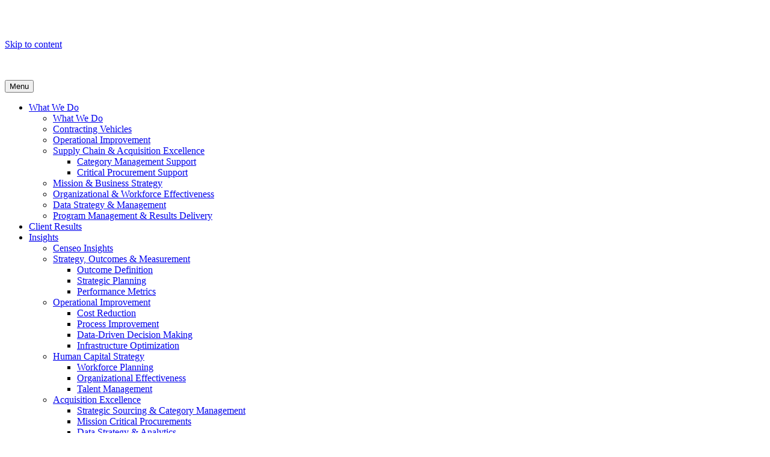

--- FILE ---
content_type: text/html; charset=UTF-8
request_url: https://www.censeoconsulting.com/case-study-tag/strategy/
body_size: 28019
content:
<!DOCTYPE html>
<html lang="en-US">
<head>
        <meta charset="UTF-8"/>
    <meta name='viewport' content='width=device-width, initial-scale=1.0' />
    <meta http-equiv='X-UA-Compatible' content='IE=edge' />
    <link rel="profile" href="https://gmpg.org/xfn/11"/>
    <meta name="google-site-verification" content="ITMjyKZdqRsoBRUyCxHeCEAYHucXzbnC7f57EvfJr_4"/>
    <meta name='robots' content='index, follow, max-image-preview:large, max-snippet:-1, max-video-preview:-1' />
	<style>img:is([sizes="auto" i],[sizes^="auto," i]){contain-intrinsic-size:3000px 1500px}</style>
	
	<!-- This site is optimized with the Yoast SEO plugin v26.6 - https://yoast.com/wordpress/plugins/seo/ -->
	<title>Strategy Archives - Censeo Consulting - Censeo Case Studies</title>
	<meta name="description" content="Driving Data in Research: A Roadmap to Enhanced System Usage and Capabilities" />
	<meta property="og:locale" content="en_US" />
	<meta property="og:type" content="article" />
	<meta property="og:title" content="Strategy Archives - Censeo Consulting - Censeo Case Studies" />
	<meta property="og:description" content="Driving Data in Research: A Roadmap to Enhanced System Usage and Capabilities" />
	<meta property="og:url" content="https://www.censeoconsulting.com/case-study-tag/strategy/" />
	<meta property="og:site_name" content="Censeo Consulting" />
	<meta property="og:image" content="https://www.censeoconsulting.com/wp-content/uploads/2018/10/censeo_og.jpg" />
	<meta property="og:image:width" content="1200" />
	<meta property="og:image:height" content="630" />
	<meta property="og:image:type" content="image/jpeg" />
	<meta name="twitter:card" content="summary_large_image" />
	<script type="application/ld+json" class="yoast-schema-graph">{"@context":"https://schema.org","@graph":[{"@type":"CollectionPage","@id":"https://www.censeoconsulting.com/case-study-tag/strategy/","url":"https://www.censeoconsulting.com/case-study-tag/strategy/","name":"Strategy Archives - Censeo Consulting - Censeo Case Studies","isPartOf":{"@id":"https://www.censeoconsulting.com/#website"},"primaryImageOfPage":{"@id":"https://www.censeoconsulting.com/case-study-tag/strategy/#primaryimage"},"image":{"@id":"https://www.censeoconsulting.com/case-study-tag/strategy/#primaryimage"},"thumbnailUrl":"https://www.censeoconsulting.com/wp-content/uploads/2020/06/banner.jpg","description":"Driving Data in Research: A Roadmap to Enhanced System Usage and Capabilities","breadcrumb":{"@id":"https://www.censeoconsulting.com/case-study-tag/strategy/#breadcrumb"},"inLanguage":"en-US"},{"@type":"ImageObject","inLanguage":"en-US","@id":"https://www.censeoconsulting.com/case-study-tag/strategy/#primaryimage","url":"https://www.censeoconsulting.com/wp-content/uploads/2020/06/banner.jpg","contentUrl":"https://www.censeoconsulting.com/wp-content/uploads/2020/06/banner.jpg","width":1920,"height":368},{"@type":"BreadcrumbList","@id":"https://www.censeoconsulting.com/case-study-tag/strategy/#breadcrumb","itemListElement":[{"@type":"ListItem","position":1,"name":"Home","item":"https://www.censeoconsulting.com/"},{"@type":"ListItem","position":2,"name":"Strategy"}]},{"@type":"WebSite","@id":"https://www.censeoconsulting.com/#website","url":"https://www.censeoconsulting.com/","name":"Censeo Consulting","description":"Strategy and Operations Improvement","potentialAction":[{"@type":"SearchAction","target":{"@type":"EntryPoint","urlTemplate":"https://www.censeoconsulting.com/?s={search_term_string}"},"query-input":{"@type":"PropertyValueSpecification","valueRequired":true,"valueName":"search_term_string"}}],"inLanguage":"en-US"}]}</script>
	<!-- / Yoast SEO plugin. -->


<link rel='dns-prefetch' href='//static.addtoany.com' />
<link rel="alternate" type="application/rss+xml" title="Censeo Consulting &raquo; Feed" href="https://www.censeoconsulting.com/feed/" />
<link rel="alternate" type="application/rss+xml" title="Censeo Consulting &raquo; Comments Feed" href="https://www.censeoconsulting.com/comments/feed/" />
<link rel="alternate" type="application/rss+xml" title="Censeo Consulting &raquo; Strategy Case Study Tag Feed" href="https://www.censeoconsulting.com/case-study-tag/strategy/feed/" />
<link rel="preload" href="https://www.censeoconsulting.com/wp-content/themes/bb-theme-child/fonts/NotoSans/NotoSans.woff" as="font" type="font/woff" crossorigin="anonymous"><link rel="preload" href="https://www.censeoconsulting.com/wp-content/themes/bb-theme-child/fonts/NotoSans/NotoSans-Light.woff" as="font" type="font/woff" crossorigin="anonymous"><link rel="preload" href="https://www.censeoconsulting.com/wp-content/themes/bb-theme-child/fonts/GothamPro/GothamPro.woff" as="font" type="font/woff" crossorigin="anonymous"><link rel="preload" href="https://www.censeoconsulting.com/wp-content/themes/bb-theme-child/fonts/GothamPro/GothamPro-Bold.woff" as="font" type="font/woff" crossorigin="anonymous"><link rel="preload" href="https://www.censeoconsulting.com/wp-content/themes/bb-theme-child/dist/fonts/icomoon.ttf?rfsw4l" as="font" type="font/ttf" crossorigin="anonymous">
<link rel='stylesheet' id='wp-block-library-css' href='https://www.censeoconsulting.com/wp-content/cache/asset-cleanup/css/item/includes__css__dist__block-library__style-css-v04a22b77c6eb917edf58cc60d8d963ac18c4677a.css' media='all' />
<style id='wp-block-library-theme-inline-css'>.wp-block-audio :where(figcaption){color:#555;font-size:13px;text-align:center}.is-dark-theme .wp-block-audio :where(figcaption){color:#ffffffa6}.wp-block-audio{margin:0 0 1em}.wp-block-code{border:1px solid #ccc;border-radius:4px;font-family:Menlo,Consolas,monaco,monospace;padding:.8em 1em}.wp-block-embed :where(figcaption){color:#555;font-size:13px;text-align:center}.is-dark-theme .wp-block-embed :where(figcaption){color:#ffffffa6}.wp-block-embed{margin:0 0 1em}.blocks-gallery-caption{color:#555;font-size:13px;text-align:center}.is-dark-theme .blocks-gallery-caption{color:#ffffffa6}:root :where(.wp-block-image figcaption){color:#555;font-size:13px;text-align:center}.is-dark-theme :root :where(.wp-block-image figcaption){color:#ffffffa6}.wp-block-image{margin:0 0 1em}.wp-block-pullquote{border-bottom:4px solid;border-top:4px solid;color:currentColor;margin-bottom:1.75em}.wp-block-pullquote cite,.wp-block-pullquote footer,.wp-block-pullquote__citation{color:currentColor;font-size:.8125em;font-style:normal;text-transform:uppercase}.wp-block-quote{border-left:.25em solid;margin:0 0 1.75em;padding-left:1em}.wp-block-quote cite,.wp-block-quote footer{color:currentColor;font-size:.8125em;font-style:normal;position:relative}.wp-block-quote:where(.has-text-align-right){border-left:none;border-right:.25em solid;padding-left:0;padding-right:1em}.wp-block-quote:where(.has-text-align-center){border:none;padding-left:0}.wp-block-quote.is-large,.wp-block-quote.is-style-large,.wp-block-quote:where(.is-style-plain){border:none}.wp-block-search .wp-block-search__label{font-weight:700}.wp-block-search__button{border:1px solid #ccc;padding:.375em .625em}:where(.wp-block-group.has-background){padding:1.25em 2.375em}.wp-block-separator.has-css-opacity{opacity:.4}.wp-block-separator{border:none;border-bottom:2px solid;margin-left:auto;margin-right:auto}.wp-block-separator.has-alpha-channel-opacity{opacity:1}.wp-block-separator:not(.is-style-wide):not(.is-style-dots){width:100px}.wp-block-separator.has-background:not(.is-style-dots){border-bottom:none;height:1px}.wp-block-separator.has-background:not(.is-style-wide):not(.is-style-dots){height:2px}.wp-block-table{margin:0 0 1em}.wp-block-table td,.wp-block-table th{word-break:normal}.wp-block-table :where(figcaption){color:#555;font-size:13px;text-align:center}.is-dark-theme .wp-block-table :where(figcaption){color:#ffffffa6}.wp-block-video :where(figcaption){color:#555;font-size:13px;text-align:center}.is-dark-theme .wp-block-video :where(figcaption){color:#ffffffa6}.wp-block-video{margin:0 0 1em}:root :where(.wp-block-template-part.has-background){margin-bottom:0;margin-top:0;padding:1.25em 2.375em}</style>
<style id='classic-theme-styles-inline-css'>.wp-block-button__link{color:#fff;background-color:#32373c;border-radius:9999px;box-shadow:none;text-decoration:none;padding:calc(0.667em + 2px) calc(1.333em + 2px); font-size:1.125em}.wp-block-file__button{background:#32373c;color:#fff;text-decoration:none}</style>
<style id='safe-svg-svg-icon-style-inline-css'>.safe-svg-cover{text-align:center}.safe-svg-cover .safe-svg-inside{display:inline-block;max-width:100%}.safe-svg-cover svg{fill:currentColor;height:100%;max-height:100%;max-width:100%;width:100%}</style>
<style id='global-styles-inline-css'>:root{--wp--preset--aspect-ratio--square:1;--wp--preset--aspect-ratio--4-3:4/3;--wp--preset--aspect-ratio--3-4:3/4;--wp--preset--aspect-ratio--3-2:3/2;--wp--preset--aspect-ratio--2-3:2/3;--wp--preset--aspect-ratio--16-9:16/9;--wp--preset--aspect-ratio--9-16:9/16;--wp--preset--color--black:#000000;--wp--preset--color--cyan-bluish-gray:#abb8c3;--wp--preset--color--white:#ffffff;--wp--preset--color--pale-pink:#f78da7;--wp--preset--color--vivid-red:#cf2e2e;--wp--preset--color--luminous-vivid-orange:#ff6900;--wp--preset--color--luminous-vivid-amber:#fcb900;--wp--preset--color--light-green-cyan:#7bdcb5;--wp--preset--color--vivid-green-cyan:#00d084;--wp--preset--color--pale-cyan-blue:#8ed1fc;--wp--preset--color--vivid-cyan-blue:#0693e3;--wp--preset--color--vivid-purple:#9b51e0;--wp--preset--gradient--vivid-cyan-blue-to-vivid-purple:linear-gradient(135deg,rgba(6,147,227,1) 0%,rgb(155,81,224) 100%);--wp--preset--gradient--light-green-cyan-to-vivid-green-cyan:linear-gradient(135deg,rgb(122,220,180) 0%,rgb(0,208,130) 100%);--wp--preset--gradient--luminous-vivid-amber-to-luminous-vivid-orange:linear-gradient(135deg,rgba(252,185,0,1) 0%,rgba(255,105,0,1) 100%);--wp--preset--gradient--luminous-vivid-orange-to-vivid-red:linear-gradient(135deg,rgba(255,105,0,1) 0%,rgb(207,46,46) 100%);--wp--preset--gradient--very-light-gray-to-cyan-bluish-gray:linear-gradient(135deg,rgb(238,238,238) 0%,rgb(169,184,195) 100%);--wp--preset--gradient--cool-to-warm-spectrum:linear-gradient(135deg,rgb(74,234,220) 0%,rgb(151,120,209) 20%,rgb(207,42,186) 40%,rgb(238,44,130) 60%,rgb(251,105,98) 80%,rgb(254,248,76) 100%);--wp--preset--gradient--blush-light-purple:linear-gradient(135deg,rgb(255,206,236) 0%,rgb(152,150,240) 100%);--wp--preset--gradient--blush-bordeaux:linear-gradient(135deg,rgb(254,205,165) 0%,rgb(254,45,45) 50%,rgb(107,0,62) 100%);--wp--preset--gradient--luminous-dusk:linear-gradient(135deg,rgb(255,203,112) 0%,rgb(199,81,192) 50%,rgb(65,88,208) 100%);--wp--preset--gradient--pale-ocean:linear-gradient(135deg,rgb(255,245,203) 0%,rgb(182,227,212) 50%,rgb(51,167,181) 100%);--wp--preset--gradient--electric-grass:linear-gradient(135deg,rgb(202,248,128) 0%,rgb(113,206,126) 100%);--wp--preset--gradient--midnight:linear-gradient(135deg,rgb(2,3,129) 0%,rgb(40,116,252) 100%);--wp--preset--font-size--small:13px;--wp--preset--font-size--medium:20px;--wp--preset--font-size--large:36px;--wp--preset--font-size--x-large:42px;--wp--preset--spacing--20:0.44rem;--wp--preset--spacing--30:0.67rem;--wp--preset--spacing--40:1rem;--wp--preset--spacing--50:1.5rem;--wp--preset--spacing--60:2.25rem;--wp--preset--spacing--70:3.38rem;--wp--preset--spacing--80:5.06rem;--wp--preset--shadow--natural:6px 6px 9px rgba(0, 0, 0, 0.2);--wp--preset--shadow--deep:12px 12px 50px rgba(0, 0, 0, 0.4);--wp--preset--shadow--sharp:6px 6px 0px rgba(0, 0, 0, 0.2);--wp--preset--shadow--outlined:6px 6px 0px -3px rgba(255, 255, 255, 1), 6px 6px rgba(0, 0, 0, 1);--wp--preset--shadow--crisp:6px 6px 0px rgba(0, 0, 0, 1)}:where(.is-layout-flex){gap:.5em}:where(.is-layout-grid){gap:.5em}body .is-layout-flex{display:flex}.is-layout-flex{flex-wrap:wrap;align-items:center}.is-layout-flex>:is(*,div){margin:0}body .is-layout-grid{display:grid}.is-layout-grid>:is(*,div){margin:0}:where(.wp-block-columns.is-layout-flex){gap:2em}:where(.wp-block-columns.is-layout-grid){gap:2em}:where(.wp-block-post-template.is-layout-flex){gap:1.25em}:where(.wp-block-post-template.is-layout-grid){gap:1.25em}.has-black-color{color:var(--wp--preset--color--black)!important}.has-cyan-bluish-gray-color{color:var(--wp--preset--color--cyan-bluish-gray)!important}.has-white-color{color:var(--wp--preset--color--white)!important}.has-pale-pink-color{color:var(--wp--preset--color--pale-pink)!important}.has-vivid-red-color{color:var(--wp--preset--color--vivid-red)!important}.has-luminous-vivid-orange-color{color:var(--wp--preset--color--luminous-vivid-orange)!important}.has-luminous-vivid-amber-color{color:var(--wp--preset--color--luminous-vivid-amber)!important}.has-light-green-cyan-color{color:var(--wp--preset--color--light-green-cyan)!important}.has-vivid-green-cyan-color{color:var(--wp--preset--color--vivid-green-cyan)!important}.has-pale-cyan-blue-color{color:var(--wp--preset--color--pale-cyan-blue)!important}.has-vivid-cyan-blue-color{color:var(--wp--preset--color--vivid-cyan-blue)!important}.has-vivid-purple-color{color:var(--wp--preset--color--vivid-purple)!important}.has-black-background-color{background-color:var(--wp--preset--color--black)!important}.has-cyan-bluish-gray-background-color{background-color:var(--wp--preset--color--cyan-bluish-gray)!important}.has-white-background-color{background-color:var(--wp--preset--color--white)!important}.has-pale-pink-background-color{background-color:var(--wp--preset--color--pale-pink)!important}.has-vivid-red-background-color{background-color:var(--wp--preset--color--vivid-red)!important}.has-luminous-vivid-orange-background-color{background-color:var(--wp--preset--color--luminous-vivid-orange)!important}.has-luminous-vivid-amber-background-color{background-color:var(--wp--preset--color--luminous-vivid-amber)!important}.has-light-green-cyan-background-color{background-color:var(--wp--preset--color--light-green-cyan)!important}.has-vivid-green-cyan-background-color{background-color:var(--wp--preset--color--vivid-green-cyan)!important}.has-pale-cyan-blue-background-color{background-color:var(--wp--preset--color--pale-cyan-blue)!important}.has-vivid-cyan-blue-background-color{background-color:var(--wp--preset--color--vivid-cyan-blue)!important}.has-vivid-purple-background-color{background-color:var(--wp--preset--color--vivid-purple)!important}.has-black-border-color{border-color:var(--wp--preset--color--black)!important}.has-cyan-bluish-gray-border-color{border-color:var(--wp--preset--color--cyan-bluish-gray)!important}.has-white-border-color{border-color:var(--wp--preset--color--white)!important}.has-pale-pink-border-color{border-color:var(--wp--preset--color--pale-pink)!important}.has-vivid-red-border-color{border-color:var(--wp--preset--color--vivid-red)!important}.has-luminous-vivid-orange-border-color{border-color:var(--wp--preset--color--luminous-vivid-orange)!important}.has-luminous-vivid-amber-border-color{border-color:var(--wp--preset--color--luminous-vivid-amber)!important}.has-light-green-cyan-border-color{border-color:var(--wp--preset--color--light-green-cyan)!important}.has-vivid-green-cyan-border-color{border-color:var(--wp--preset--color--vivid-green-cyan)!important}.has-pale-cyan-blue-border-color{border-color:var(--wp--preset--color--pale-cyan-blue)!important}.has-vivid-cyan-blue-border-color{border-color:var(--wp--preset--color--vivid-cyan-blue)!important}.has-vivid-purple-border-color{border-color:var(--wp--preset--color--vivid-purple)!important}.has-vivid-cyan-blue-to-vivid-purple-gradient-background{background:var(--wp--preset--gradient--vivid-cyan-blue-to-vivid-purple)!important}.has-light-green-cyan-to-vivid-green-cyan-gradient-background{background:var(--wp--preset--gradient--light-green-cyan-to-vivid-green-cyan)!important}.has-luminous-vivid-amber-to-luminous-vivid-orange-gradient-background{background:var(--wp--preset--gradient--luminous-vivid-amber-to-luminous-vivid-orange)!important}.has-luminous-vivid-orange-to-vivid-red-gradient-background{background:var(--wp--preset--gradient--luminous-vivid-orange-to-vivid-red)!important}.has-very-light-gray-to-cyan-bluish-gray-gradient-background{background:var(--wp--preset--gradient--very-light-gray-to-cyan-bluish-gray)!important}.has-cool-to-warm-spectrum-gradient-background{background:var(--wp--preset--gradient--cool-to-warm-spectrum)!important}.has-blush-light-purple-gradient-background{background:var(--wp--preset--gradient--blush-light-purple)!important}.has-blush-bordeaux-gradient-background{background:var(--wp--preset--gradient--blush-bordeaux)!important}.has-luminous-dusk-gradient-background{background:var(--wp--preset--gradient--luminous-dusk)!important}.has-pale-ocean-gradient-background{background:var(--wp--preset--gradient--pale-ocean)!important}.has-electric-grass-gradient-background{background:var(--wp--preset--gradient--electric-grass)!important}.has-midnight-gradient-background{background:var(--wp--preset--gradient--midnight)!important}.has-small-font-size{font-size:var(--wp--preset--font-size--small)!important}.has-medium-font-size{font-size:var(--wp--preset--font-size--medium)!important}.has-large-font-size{font-size:var(--wp--preset--font-size--large)!important}.has-x-large-font-size{font-size:var(--wp--preset--font-size--x-large)!important}:where(.wp-block-post-template.is-layout-flex){gap:1.25em}:where(.wp-block-post-template.is-layout-grid){gap:1.25em}:where(.wp-block-columns.is-layout-flex){gap:2em}:where(.wp-block-columns.is-layout-grid){gap:2em}:root :where(.wp-block-pullquote){font-size:1.5em;line-height:1.6}</style>
<link rel='stylesheet' id='font-awesome-5-css' href='https://www.censeoconsulting.com/wp-content/plugins/bb-plugin/fonts/fontawesome/5.15.1/css/all.min.css?ver=2.4.1' media='all' />
<link rel='stylesheet' id='ultimate-icons-css' href='https://www.censeoconsulting.com/wp-content/cache/asset-cleanup/css/item/content__uploads__bb-plugin__icons__ultimate-icons__style-css-v3865348b837d0fcc5667a5b2ea8313d85189e1a5.css' media='all' />
<link rel='stylesheet' id='fl-builder-layout-bundle-865574e912355f154ec7c55b146608f4-css' href='https://www.censeoconsulting.com/wp-content/cache/asset-cleanup/css/item/content__uploads__bb-plugin__cache__865574e912355f154ec7c55b146608f4-layout-bundle-css-vd6611bf058dbecddd93f6a0d8906b93329ee5124.css' media='all' />
<link rel='stylesheet' id='mediaelement-css' href='https://www.censeoconsulting.com/wp-includes/js/mediaelement/mediaelementplayer-legacy.min.css?ver=4.2.17' media='all' />
<link rel='stylesheet' id='wp-mediaelement-css' href='https://www.censeoconsulting.com/wp-content/cache/asset-cleanup/css/item/includes__js__mediaelement__mediaelement-css-v2485e4c5a71cace2785c51b13becf4907a309347.css' media='all' />
<link rel='stylesheet' id='views-pagination-style-css' href='https://www.censeoconsulting.com/wp-content/cache/asset-cleanup/css/item/views__embedded__res__css__wpv-pagination-css-v6aff3f2d87b6e366509400757d0ee70495f96355.css' media='all' />
<style id='views-pagination-style-inline-css'>.wpv-sort-list-dropdown.wpv-sort-list-dropdown-style-default>span.wpv-sort-list,.wpv-sort-list-dropdown.wpv-sort-list-dropdown-style-default .wpv-sort-list-item{border-color:#cdcdcd}.wpv-sort-list-dropdown.wpv-sort-list-dropdown-style-default .wpv-sort-list-item a{color:#444;background-color:#fff}.wpv-sort-list-dropdown.wpv-sort-list-dropdown-style-default a:hover,.wpv-sort-list-dropdown.wpv-sort-list-dropdown-style-default a:focus{color:#000;background-color:#eee}.wpv-sort-list-dropdown.wpv-sort-list-dropdown-style-default .wpv-sort-list-item.wpv-sort-list-current a{color:#000;background-color:#eee}.wpv-sort-list-dropdown.wpv-sort-list-dropdown-style-grey>span.wpv-sort-list,.wpv-sort-list-dropdown.wpv-sort-list-dropdown-style-grey .wpv-sort-list-item{border-color:#cdcdcd}.wpv-sort-list-dropdown.wpv-sort-list-dropdown-style-grey .wpv-sort-list-item a{color:#444;background-color:#eee}.wpv-sort-list-dropdown.wpv-sort-list-dropdown-style-grey a:hover,.wpv-sort-list-dropdown.wpv-sort-list-dropdown-style-grey a:focus{color:#000;background-color:#e5e5e5}.wpv-sort-list-dropdown.wpv-sort-list-dropdown-style-grey .wpv-sort-list-item.wpv-sort-list-current a{color:#000;background-color:#e5e5e5}.wpv-sort-list-dropdown.wpv-sort-list-dropdown-style-blue>span.wpv-sort-list,.wpv-sort-list-dropdown.wpv-sort-list-dropdown-style-blue .wpv-sort-list-item{border-color:#09c}.wpv-sort-list-dropdown.wpv-sort-list-dropdown-style-blue .wpv-sort-list-item a{color:#444;background-color:#cbddeb}.wpv-sort-list-dropdown.wpv-sort-list-dropdown-style-blue a:hover,.wpv-sort-list-dropdown.wpv-sort-list-dropdown-style-blue a:focus{color:#000;background-color:#95bedd}.wpv-sort-list-dropdown.wpv-sort-list-dropdown-style-blue .wpv-sort-list-item.wpv-sort-list-current a{color:#000;background-color:#95bedd}</style>
<link rel='stylesheet' id='addtoany-css' href='https://www.censeoconsulting.com/wp-content/plugins/add-to-any/addtoany.min.css?ver=1.16' media='all' />
<link rel='stylesheet' id='jquery-magnificpopup-css' href='https://www.censeoconsulting.com/wp-content/plugins/bb-plugin/css/jquery.magnificpopup.min.css?ver=2.4.1' media='all' />
<link rel='stylesheet' id='bootstrap-css' href='https://www.censeoconsulting.com/wp-content/themes/bb-theme/css/bootstrap.min.css?ver=1.7.7' media='all' />
<link rel='stylesheet' id='fl-automator-skin-css' href='https://www.censeoconsulting.com/wp-content/cache/asset-cleanup/css/item/content__uploads__bb-theme__skin-6694dcc64a632-css-v802a6b0dea4c861d4c32b145153dffdd7773c2f0.css' media='all' />
<link rel='stylesheet' id='fl-child-theme-css' href='https://www.censeoconsulting.com/wp-content/cache/asset-cleanup/css/item/bb-theme-child__style-css-v3d716167b8fe3a18202113ace37fa22655cc4253.css' media='all' />
<link rel='stylesheet' id='fl-child-theme-new-css' href='https://www.censeoconsulting.com/wp-content/themes/bb-theme-child/dist/style.css?v=823f1a9d7d95f65a2984cae724e3f3b1&#038;ver=6.8.1' media='all' />
<link rel='stylesheet' id='pp-animate-css' href='https://www.censeoconsulting.com/wp-content/plugins/bbpowerpack/assets/css/animate.min.css?ver=3.5.1' media='all' />
<script id="addtoany-core-js-before">
window.a2a_config=window.a2a_config||{};a2a_config.callbacks=[];a2a_config.overlays=[];a2a_config.templates={};
</script>
<script defer src="https://static.addtoany.com/menu/page.js" id="addtoany-core-js"></script>
<script id="jquery-core-js-extra">
var uabb = {"ajax_url":"https:\/\/www.censeoconsulting.com\/wp-admin\/admin-ajax.php"};
</script>
<script src="https://www.censeoconsulting.com/wp-includes/js/jquery/jquery.js?ver=3.7.1" id="jquery-core-js"></script>
<script src="https://www.censeoconsulting.com/wp-includes/js/jquery/jquery-migrate.js?ver=3.4.1" id="jquery-migrate-js"></script>
<script defer src="https://www.censeoconsulting.com/wp-content/plugins/add-to-any/addtoany.min.js?ver=1.1" id="addtoany-jquery-js"></script>
<link rel="https://api.w.org/" href="https://www.censeoconsulting.com/wp-json/" /><link rel="alternate" title="JSON" type="application/json" href="https://www.censeoconsulting.com/wp-json/wp/v2/case-study-tag/103" /><link rel="EditURI" type="application/rsd+xml" title="RSD" href="https://www.censeoconsulting.com/xmlrpc.php?rsd" />
		<script>
			var bb_powerpack = {
				ajaxurl: 'https://www.censeoconsulting.com/wp-admin/admin-ajax.php'
			};
		</script>
		<link rel="canonical" href="https://www.censeoconsulting.com/case-study-tag/strategy/" /><link rel="icon" href="https://www.censeoconsulting.com/wp-content/uploads/2018/07/cropped-censeo_favicon-32x32.png" sizes="32x32" />
<link rel="icon" href="https://www.censeoconsulting.com/wp-content/uploads/2018/07/cropped-censeo_favicon-192x192.png" sizes="192x192" />
<link rel="apple-touch-icon" href="https://www.censeoconsulting.com/wp-content/uploads/2018/07/cropped-censeo_favicon-180x180.png" />
<meta name="msapplication-TileImage" content="https://www.censeoconsulting.com/wp-content/uploads/2018/07/cropped-censeo_favicon-270x270.png" />
		<style id="wp-custom-css">body{background-color:#fff}@media (min-width:320px){body:not(.iframe-body){padding-top:57px}}.da-base-new .fl-module.btn--text a.fl-button span{color:#B0334E}.page-id-4825 .management__omb .fl-row-content-wrap .fl-button .fl-button-text:hover{border-bottom:none}.page-id-4825 .fl-module-content:hover{text-decoration:none}.fl-node-5cc16ca869255 a:hover{text-decoration:underline}.fl-node-5f105cc930356 a:hover span{border-bottom-color:transparent!important}body .federal-government-spend-on-covid-19-response.areas .priority .fl-rich-text ul li a:hover{border-bottom:none}body .federal-government-spend-on-covid-19-response.areas .priority .fl-rich-text ul li a:hover{text-decoration:none!important}body .federal-government-spend-on-covid-19-response.areas .priority .fl-rich-text ul li span{border-bottom:none}body .federal-government-spend-on-covid-19-response.areas .priority .text-link span:hover{border-bottom:none}.page-id-96 .fl-module-content p span a:hover,.page-id-11 .fl-module-content p span a:hover{text-decoration:underline}.single-staff .staff-social-icons a:hover{text-decoration:underline}</style>
		        <script>
            window.GTMStatus = false;
            window.addEventListener('mousemove', startGTM, {passive: true});
            window.addEventListener('touchstart', startGTM, {passive: true});
            window.addEventListener('scroll', startGTM, {passive: true});

            function startGTM() {
                if (window.GTMStatus == true) return;

                loadGTM('GTM-572STG8');
                loadGTM('GTM-WB9XRT7');

                window.GTMStatus = true;
            }

            function loadGTM(id) {
                (function (w, d, s, l, i) {
                    w[l] = w[l] || [];
                    w[l].push({'gtm.start': new Date().getTime(), event: 'gtm.js'});
                    var f = d.getElementsByTagName(s)[0],
                        j = d.createElement(s), dl = l != 'dataLayer' ? '&l=' + l : '';
                    j.async = true;
                    j.src = 'https://www.googletagmanager.com/gtm.js?id=' + i + dl;
                    f.parentNode.insertBefore(j, f);
                })(window, document, 'script', 'dataLayer', id);
            }
        </script>

    <noscript><style id="rocket-lazyload-nojs-css">.rll-youtube-player,[data-lazy-src]{display:none!important}</style></noscript>
    <style>.what-we-do-first-banner .fl-row-content-wrap{background-position:78%}@media screen and (min-width:1200px){.what-we-do-first-banner .fl-row-content-wrap{background-position:100%}.b-header-hero.what-we-do-first-banner .fl-row-content-wrap{min-height:430px}}.fl-page-header-primary{z-index:9999}.da-base-new{position:relative;//z-index:1000}.da-base-new .fl-module.btn--text a.fl-button:after{color:#B0334E}.single-staff .staff-awards{display:none}.single-staff .staff-tags{margin-top:40px}.page-join.b-clients-join .fl-row-content-wrap{background-color:#fff}.b-header-hero.b-header-about .fl-row-content-wrap .fl-row-content .fl-col-group h6 span{max-width:640px}.custom_width{max-width:800px;margin:0 auto}.page-id-5220 .b-text-plus-video .fl-module-rich-text p{color:rgb(39 39 39 / .8);font-size:18px;font-style:normal;font-weight:400;line-height:165%}.custom_arrow{position:relative}@media screen and (min-width:1100px){.custom_arrow .fl-rich-text:before,.custom_arrow .fl-rich-text:after{content:'';width:55px;height:42px;display:block}.custom_arrow .fl-rich-text:before{position:absolute;left:-59px;top:-18px;background-image:url(https://www.censeoconsulting.com/wp-content/uploads/2025/04/1-1.svg)}.custom_arrow .fl-rich-text:after{position:absolute;right:-16px;bottom:59px;background-image:url(https://www.censeoconsulting.com/wp-content/uploads/2025/04/2.svg)}}.case-studies-page.b-header-hero .fl-row-content-wrap h5.fl-heading{max-width:400px!important}.da-base-new{z-index:99}</style>
</head>
<body class="archive tax-case-study-tag term-strategy term-103 wp-theme-bb-theme wp-child-theme-bb-theme-child fl-theme-builder-footer fl-theme-builder-archive fl-theme-builder-part fl-framework-bootstrap fl-preset-default fl-full-width fl-search-active" itemscope="itemscope" itemtype="https://schema.org/WebPage">

<!-- Google Tag Manager (noscript) -->
<noscript>
    <iframe src="https://www.googletagmanager.com/ns.html?id=GTM-572STG8" height="0" width="0"
            style="display:none;visibility:hidden"></iframe>
</noscript>
<!-- End Google Tag Manager (noscript) -->
<a aria-label="Skip to content" class="fl-screen-reader-text" href="#fl-main-content">Skip to content</a><div class="fl-page">
    <header class="fl-page-header fl-page-header-fixed fl-page-nav-right fl-page-nav-toggle-icon fl-page-nav-toggle-visible-medium-mobile"  role="banner">
	<div class="fl-page-header-wrap">
		<div class="fl-page-header-container container">
			<div class="fl-page-header-row row">
				<div class="col-sm-12 col-md-3 fl-page-logo-wrap">
					<div class="fl-page-header-logo">
						<a href="https://www.censeoconsulting.com/"><img loading="false" data-no-lazy="1" class="fl-logo-img" itemscope itemtype="https://schema.org/ImageObject" src="https://www.censeoconsulting.com/wp-content/uploads/2018/07/logo_censeo.png" data-retina="https://www.censeoconsulting.com/wp-content/uploads/2018/07/logo_censeo@2x.png" title="" alt="Censeo Consulting" /><meta itemprop="name" content="Censeo Consulting" /></a>
					</div>
				</div>
				<div class="col-sm-12 col-md-9 fl-page-fixed-nav-wrap">
					<div class="fl-page-nav-wrap">
						<nav class="fl-page-nav fl-nav navbar navbar-default navbar-expand-md" aria-label="Header Menu" role="navigation">
							<button type="button" class="navbar-toggle navbar-toggler" data-toggle="collapse" data-target=".fl-page-nav-collapse">
								<span><i class="fas fa-bars" aria-hidden="true"></i><span class="sr-only">Menu</span></span>
							</button>
							<div class="fl-page-nav-collapse collapse navbar-collapse">
								<ul id="menu-main-menu" class="nav navbar-nav navbar-right menu fl-theme-menu"><li id="menu-item-86" class="menu-item menu-item-type-post_type menu-item-object-page menu-item-has-children menu-item-86 nav-item"><a href="https://www.censeoconsulting.com/what-we-do/" class="nav-link">What We Do</a><div class="fl-submenu-icon-wrap"><span class="fl-submenu-toggle-icon"></span></div>
<ul class="sub-menu">
	<li id="menu-item-5270" class="menu-item menu-item-type-post_type menu-item-object-page menu-item-5270 nav-item"><a href="https://www.censeoconsulting.com/what-we-do/" class="nav-link">What We Do</a></li>
	<li id="menu-item-5226" class="menu-divider menu-item menu-item-type-post_type menu-item-object-page menu-item-5226 nav-item"><a href="https://www.censeoconsulting.com/contracting-vehicles/" class="nav-link">Contracting Vehicles</a></li>
	<li id="menu-item-90" class="menu-item menu-item-type-post_type menu-item-object-page menu-item-90 nav-item"><a href="https://www.censeoconsulting.com/what-we-do/operational-improvement/" class="nav-link">Operational Improvement</a></li>
	<li id="menu-item-6977" class="menu-item menu-item-type-post_type menu-item-object-page menu-item-has-children menu-item-6977 nav-item"><a href="https://www.censeoconsulting.com/what-we-do/supply-chain-acquisition-excellence/" class="nav-link">Supply Chain &#038; Acquisition Excellence</a><div class="fl-submenu-icon-wrap"><span class="fl-submenu-toggle-icon"></span></div>
	<ul class="sub-menu">
		<li id="menu-item-4875" class="menu-item menu-item-type-post_type menu-item-object-page menu-item-4875 nav-item"><a href="https://www.censeoconsulting.com/cms/" class="nav-link">Category Management Support</a></li>
		<li id="menu-item-4951" class="menu-item menu-item-type-post_type menu-item-object-page menu-item-4951 nav-item"><a href="https://www.censeoconsulting.com/cps/" class="nav-link">Critical Procurement Support</a></li>
	</ul>
</li>
	<li id="menu-item-6978" class="menu-item menu-item-type-post_type menu-item-object-page menu-item-6978 nav-item"><a href="https://www.censeoconsulting.com/what-we-do/mission-business-strategy/" class="nav-link">Mission &#038; Business Strategy</a></li>
	<li id="menu-item-89" class="menu-item menu-item-type-post_type menu-item-object-page menu-item-89 nav-item"><a href="https://www.censeoconsulting.com/what-we-do/organizational-workforce-effectiveness/" class="nav-link">Organizational &#038; Workforce Effectiveness</a></li>
	<li id="menu-item-6979" class="menu-item menu-item-type-post_type menu-item-object-page menu-item-6979 nav-item"><a href="https://www.censeoconsulting.com/what-we-do/data-strategy-management/" class="nav-link">Data Strategy &#038; Management</a></li>
	<li id="menu-item-87" class="menu-item menu-item-type-post_type menu-item-object-page menu-item-87 nav-item"><a href="https://www.censeoconsulting.com/what-we-do/program-management-and-results-delivery/" class="nav-link">Program Management &#038; Results Delivery</a></li>
</ul>
</li>
<li id="menu-item-6491" class="menu-item menu-item-type-post_type menu-item-object-page menu-item-6491 nav-item"><a href="https://www.censeoconsulting.com/case-studies/" class="nav-link">Client Results</a></li>
<li id="menu-item-19" class="hidden-submenu menu-item menu-item-type-post_type menu-item-object-page menu-item-has-children menu-item-19 nav-item"><a href="https://www.censeoconsulting.com/insights-news/" class="nav-link">Insights</a><div class="fl-submenu-icon-wrap"><span class="fl-submenu-toggle-icon"></span></div>
<ul class="sub-menu">
	<li id="menu-item-5272" class="menu-item menu-item-type-post_type menu-item-object-page menu-item-5272 nav-item"><a href="https://www.censeoconsulting.com/insights-news/" class="nav-link">Censeo Insights</a></li>
	<li id="menu-item-4053" class="menu-item menu-item-type-taxonomy menu-item-object-category menu-item-has-children menu-item-4053 nav-item"><a href="https://www.censeoconsulting.com/category/insight/strategy-outcomes-measurement/" class="nav-link">Strategy, Outcomes &amp; Measurement</a><div class="fl-submenu-icon-wrap"><span class="fl-submenu-toggle-icon"></span></div>
	<ul class="sub-menu">
		<li id="menu-item-4054" class="menu-item menu-item-type-taxonomy menu-item-object-category menu-item-4054 nav-item"><a href="https://www.censeoconsulting.com/category/insight/strategy-outcomes-measurement/outcome-definition/" class="nav-link">Outcome Definition</a></li>
		<li id="menu-item-4056" class="menu-item menu-item-type-taxonomy menu-item-object-category menu-item-4056 nav-item"><a href="https://www.censeoconsulting.com/category/insight/strategy-outcomes-measurement/strategic-planning/" class="nav-link">Strategic Planning</a></li>
		<li id="menu-item-4055" class="menu-item menu-item-type-taxonomy menu-item-object-category menu-item-4055 nav-item"><a href="https://www.censeoconsulting.com/category/insight/strategy-outcomes-measurement/performance-metrics/" class="nav-link">Performance Metrics</a></li>
	</ul>
</li>
	<li id="menu-item-4048" class="menu-item menu-item-type-taxonomy menu-item-object-category menu-item-has-children menu-item-4048 nav-item"><a href="https://www.censeoconsulting.com/category/insight/operational-improvement/" class="nav-link">Operational Improvement</a><div class="fl-submenu-icon-wrap"><span class="fl-submenu-toggle-icon"></span></div>
	<ul class="sub-menu">
		<li id="menu-item-4049" class="menu-item menu-item-type-taxonomy menu-item-object-category menu-item-4049 nav-item"><a href="https://www.censeoconsulting.com/category/insight/operational-improvement/cost-reduction/" class="nav-link">Cost Reduction</a></li>
		<li id="menu-item-4052" class="menu-item menu-item-type-taxonomy menu-item-object-category menu-item-4052 nav-item"><a href="https://www.censeoconsulting.com/category/insight/operational-improvement/process-improvement/" class="nav-link">Process Improvement</a></li>
		<li id="menu-item-4050" class="menu-item menu-item-type-taxonomy menu-item-object-category menu-item-4050 nav-item"><a href="https://www.censeoconsulting.com/category/insight/operational-improvement/data-driven-decision-making/" class="nav-link">Data-Driven Decision Making</a></li>
		<li id="menu-item-4051" class="menu-item menu-item-type-taxonomy menu-item-object-category menu-item-4051 nav-item"><a href="https://www.censeoconsulting.com/category/insight/operational-improvement/infrastructure-optimization/" class="nav-link">Infrastructure Optimization</a></li>
	</ul>
</li>
	<li id="menu-item-4044" class="menu-item menu-item-type-taxonomy menu-item-object-category menu-item-has-children menu-item-4044 nav-item"><a href="https://www.censeoconsulting.com/category/insight/human-capital-strategy/" class="nav-link">Human Capital Strategy</a><div class="fl-submenu-icon-wrap"><span class="fl-submenu-toggle-icon"></span></div>
	<ul class="sub-menu">
		<li id="menu-item-4047" class="menu-item menu-item-type-taxonomy menu-item-object-category menu-item-4047 nav-item"><a href="https://www.censeoconsulting.com/category/insight/human-capital-strategy/workforce-planning/" class="nav-link">Workforce Planning</a></li>
		<li id="menu-item-4045" class="menu-item menu-item-type-taxonomy menu-item-object-category menu-item-4045 nav-item"><a href="https://www.censeoconsulting.com/category/insight/human-capital-strategy/organizational-effectiveness/" class="nav-link">Organizational Effectiveness</a></li>
		<li id="menu-item-4046" class="menu-item menu-item-type-taxonomy menu-item-object-category menu-item-4046 nav-item"><a href="https://www.censeoconsulting.com/category/insight/human-capital-strategy/talent-management/" class="nav-link">Talent Management</a></li>
	</ul>
</li>
	<li id="menu-item-4039" class="menu-item menu-item-type-taxonomy menu-item-object-category menu-item-has-children menu-item-4039 nav-item"><a href="https://www.censeoconsulting.com/category/insight/acquisition-excellence/" class="nav-link">Acquisition Excellence</a><div class="fl-submenu-icon-wrap"><span class="fl-submenu-toggle-icon"></span></div>
	<ul class="sub-menu">
		<li id="menu-item-4043" class="menu-item menu-item-type-taxonomy menu-item-object-category menu-item-4043 nav-item"><a href="https://www.censeoconsulting.com/category/insight/acquisition-excellence/strategic-sourcing-category-management/" class="nav-link">Strategic Sourcing &amp; Category Management</a></li>
		<li id="menu-item-4042" class="menu-item menu-item-type-taxonomy menu-item-object-category menu-item-4042 nav-item"><a href="https://www.censeoconsulting.com/category/insight/acquisition-excellence/mission-critical-procurements/" class="nav-link">Mission Critical Procurements</a></li>
		<li id="menu-item-4041" class="menu-item menu-item-type-taxonomy menu-item-object-category menu-item-4041 nav-item"><a href="https://www.censeoconsulting.com/category/insight/acquisition-excellence/data-strategy-analytics/" class="nav-link">Data Strategy &amp; Analytics</a></li>
		<li id="menu-item-4040" class="menu-item menu-item-type-taxonomy menu-item-object-category menu-item-4040 nav-item"><a href="https://www.censeoconsulting.com/category/insight/acquisition-excellence/acquisition-program-effectiveness/" class="nav-link">Acquisition Program Effectiveness</a></li>
	</ul>
</li>
</ul>
</li>
<li id="menu-item-5222" class="menu-item menu-item-type-post_type menu-item-object-page menu-item-has-children menu-item-5222 nav-item"><a href="https://www.censeoconsulting.com/about/" class="nav-link">About Censeo</a><div class="fl-submenu-icon-wrap"><span class="fl-submenu-toggle-icon"></span></div>
<ul class="sub-menu">
	<li id="menu-item-5227" class="menu-item menu-item-type-post_type menu-item-object-page menu-item-5227 nav-item"><a href="https://www.censeoconsulting.com/about/" class="nav-link">About Censeo</a></li>
	<li id="menu-item-5225" class="menu-item menu-item-type-post_type menu-item-object-page menu-item-5225 nav-item"><a href="https://www.censeoconsulting.com/about/team/" class="nav-link">Team</a></li>
	<li id="menu-item-5224" class="menu-item menu-item-type-post_type menu-item-object-page menu-item-5224 nav-item"><a href="https://www.censeoconsulting.com/about/join-us/" class="nav-link">Join Us</a></li>
</ul>
</li>
<li id="menu-item-7038" class="menu-item menu-item-type-custom menu-item-object-custom menu-item-7038 nav-item"><a href="/contact/" class="nav-link">Contact Us</a></li>
</ul>							</div>
						</nav>
					</div>
				</div>
			</div>
		</div>
	</div>
</header><!-- .fl-page-header-fixed -->
<header class="fl-page-header fl-page-header-primary fl-page-nav-right fl-page-nav-toggle-icon fl-page-nav-toggle-visible-medium-mobile js-header"        itemscope="itemscope" itemtype="https://schema.org/WPHeader">
    <div class="fl-page-header-wrap">
        <div class="fl-page-header-container container">
            <div class="fl-page-header-row row">
                <div class="col-sm-12 col-md-3 fl-page-header-logo-col">
                    <div class="fl-page-header-logo" itemscope="itemscope" itemtype="https://schema.org/Organization">

                                                    <a href="https://www.censeoconsulting.com/" itemprop="url">
                                <img data-no-lazy="1" class="fl-logo-img no-lazyload" itemscope itemtype="https://schema.org/ImageObject" src="https://www.censeoconsulting.com/wp-content/uploads/2018/07/logo_censeo.png" data-retina="https://www.censeoconsulting.com/wp-content/uploads/2018/07/logo_censeo@2x.png" title="" alt="Censeo Consulting" /><meta itemprop="name" content="Censeo Consulting" />                            </a>
                        
                                            </div>

                    <div class="mobile-buttons">
                        <div class="search-mobile js-ajax-search mobile-buttons__search">
                            <div class="search-mobile__button">
                                <div class="state-no-active">
                                    <svg width="19" height="18" viewBox="0 0 19 18" fill="none"
                                         xmlns="http://www.w3.org/2000/svg">
                                        <circle cx="7.5" cy="7.5" r="6.5" stroke="white" stroke-width="2"/>
                                        <path d="M12 12L18 16.5" stroke="white" stroke-width="2"/>
                                    </svg>

                                </div>
                                <div class="state-active">
                                    <img src="data:image/svg+xml,%3Csvg%20xmlns='http://www.w3.org/2000/svg'%20viewBox='0%200%200%200'%3E%3C/svg%3E" alt="cross" data-lazy-src="/wp-content/themes/bb-theme-child/images/icons/cross.svg"><noscript><img src="/wp-content/themes/bb-theme-child/images/icons/cross.svg" alt="cross"></noscript>
                                </div>
                            </div>
                        </div>

                        <button type="button" class="js-menu-toggle mobile-buttons__hamburger" data-toggle="collapse"
                                data-target=".fl-page-nav-collapse">
                                    <span class="state-no-active">
                                   <svg width="22" height="18" viewBox="0 0 22 18" fill="none"
                                        xmlns="http://www.w3.org/2000/svg">
<line y1="1" x2="22" y2="1" stroke="white" stroke-width="2" stroke-linejoin="round"/>
<line y1="9" x2="22" y2="9" stroke="white" stroke-width="2" stroke-linejoin="round"/>
<line y1="17" x2="22" y2="17" stroke="white" stroke-width="2" stroke-linejoin="round"/>
</svg>

                                    </span>
                            <span class="state-active">
                                        <img class="" src="data:image/svg+xml,%3Csvg%20xmlns='http://www.w3.org/2000/svg'%20viewBox='0%200%200%200'%3E%3C/svg%3E"
                                             alt="cross" data-lazy-src="/wp-content/themes/bb-theme-child/images/icons/cross.svg"><noscript><img class="" src="/wp-content/themes/bb-theme-child/images/icons/cross.svg"
                                             alt="cross"></noscript>
                                    </span>
                        </button>
                    </div>
                </div>
                <div class="col-sm-12 col-md-9 fl-page-nav-col">
                    <div class="fl-page-nav-wrap">

                        <nav class="fl-page-nav fl-nav navbar navbar-default navbar-expand-lg"
                             aria-label="Header Menu"
                             itemscope="itemscope" itemtype="https://schema.org/SiteNavigationElement">

                            <div class="fl-page-nav-coll fl-page-bar-nav js-menu">

                                <div class="fl-page-nav-coll-inner">
                                    <div class="fl-page-nav-search">
	<a href="javascript:void(0);" class="fas fa-search"></a>
	<form method="get" role="search" action="https://www.censeoconsulting.com/" title="Type and press Enter to search.">
		<input type="search" class="fl-search-input form-control" name="s" placeholder="Search" value="" />
	</form>
</div>
<ul id="menu-main-menu-1" class="nav navbar-nav navbar-right menu"><li class="menu-item menu-item-type-post_type menu-item-object-page menu-item-has-children menu-item-86 nav-item"><a href="https://www.censeoconsulting.com/what-we-do/" class="nav-link">What We Do</a>
<ul class="sub-menu">
	<li class="menu-item menu-item-type-post_type menu-item-object-page menu-item-5270 nav-item"><a href="https://www.censeoconsulting.com/what-we-do/" class="nav-link">What We Do</a></li>
	<li class="menu-divider menu-item menu-item-type-post_type menu-item-object-page menu-item-5226 nav-item"><a href="https://www.censeoconsulting.com/contracting-vehicles/" class="nav-link">Contracting Vehicles</a></li>
	<li class="menu-item menu-item-type-post_type menu-item-object-page menu-item-90 nav-item"><a href="https://www.censeoconsulting.com/what-we-do/operational-improvement/" class="nav-link">Operational Improvement</a></li>
	<li class="menu-item menu-item-type-post_type menu-item-object-page menu-item-has-children menu-item-6977 nav-item"><a href="https://www.censeoconsulting.com/what-we-do/supply-chain-acquisition-excellence/" class="nav-link">Supply Chain &#038; Acquisition Excellence</a>
	<ul class="sub-menu">
		<li class="menu-item menu-item-type-post_type menu-item-object-page menu-item-4875 nav-item"><a href="https://www.censeoconsulting.com/cms/" class="nav-link">Category Management Support</a></li>
		<li class="menu-item menu-item-type-post_type menu-item-object-page menu-item-4951 nav-item"><a href="https://www.censeoconsulting.com/cps/" class="nav-link">Critical Procurement Support</a></li>
	</ul>
</li>
	<li class="menu-item menu-item-type-post_type menu-item-object-page menu-item-6978 nav-item"><a href="https://www.censeoconsulting.com/what-we-do/mission-business-strategy/" class="nav-link">Mission &#038; Business Strategy</a></li>
	<li class="menu-item menu-item-type-post_type menu-item-object-page menu-item-89 nav-item"><a href="https://www.censeoconsulting.com/what-we-do/organizational-workforce-effectiveness/" class="nav-link">Organizational &#038; Workforce Effectiveness</a></li>
	<li class="menu-item menu-item-type-post_type menu-item-object-page menu-item-6979 nav-item"><a href="https://www.censeoconsulting.com/what-we-do/data-strategy-management/" class="nav-link">Data Strategy &#038; Management</a></li>
	<li class="menu-item menu-item-type-post_type menu-item-object-page menu-item-87 nav-item"><a href="https://www.censeoconsulting.com/what-we-do/program-management-and-results-delivery/" class="nav-link">Program Management &#038; Results Delivery</a></li>
</ul>
</li>
<li class="menu-item menu-item-type-post_type menu-item-object-page menu-item-6491 nav-item"><a href="https://www.censeoconsulting.com/case-studies/" class="nav-link">Client Results</a></li>
<li class="hidden-submenu menu-item menu-item-type-post_type menu-item-object-page menu-item-has-children menu-item-19 nav-item"><a href="https://www.censeoconsulting.com/insights-news/" class="nav-link">Insights</a>
<ul class="sub-menu">
	<li class="menu-item menu-item-type-post_type menu-item-object-page menu-item-5272 nav-item"><a href="https://www.censeoconsulting.com/insights-news/" class="nav-link">Censeo Insights</a></li>
	<li class="menu-item menu-item-type-taxonomy menu-item-object-category menu-item-has-children menu-item-4053 nav-item"><a href="https://www.censeoconsulting.com/category/insight/strategy-outcomes-measurement/" class="nav-link">Strategy, Outcomes &amp; Measurement</a>
	<ul class="sub-menu">
		<li class="menu-item menu-item-type-taxonomy menu-item-object-category menu-item-4054 nav-item"><a href="https://www.censeoconsulting.com/category/insight/strategy-outcomes-measurement/outcome-definition/" class="nav-link">Outcome Definition</a></li>
		<li class="menu-item menu-item-type-taxonomy menu-item-object-category menu-item-4056 nav-item"><a href="https://www.censeoconsulting.com/category/insight/strategy-outcomes-measurement/strategic-planning/" class="nav-link">Strategic Planning</a></li>
		<li class="menu-item menu-item-type-taxonomy menu-item-object-category menu-item-4055 nav-item"><a href="https://www.censeoconsulting.com/category/insight/strategy-outcomes-measurement/performance-metrics/" class="nav-link">Performance Metrics</a></li>
	</ul>
</li>
	<li class="menu-item menu-item-type-taxonomy menu-item-object-category menu-item-has-children menu-item-4048 nav-item"><a href="https://www.censeoconsulting.com/category/insight/operational-improvement/" class="nav-link">Operational Improvement</a>
	<ul class="sub-menu">
		<li class="menu-item menu-item-type-taxonomy menu-item-object-category menu-item-4049 nav-item"><a href="https://www.censeoconsulting.com/category/insight/operational-improvement/cost-reduction/" class="nav-link">Cost Reduction</a></li>
		<li class="menu-item menu-item-type-taxonomy menu-item-object-category menu-item-4052 nav-item"><a href="https://www.censeoconsulting.com/category/insight/operational-improvement/process-improvement/" class="nav-link">Process Improvement</a></li>
		<li class="menu-item menu-item-type-taxonomy menu-item-object-category menu-item-4050 nav-item"><a href="https://www.censeoconsulting.com/category/insight/operational-improvement/data-driven-decision-making/" class="nav-link">Data-Driven Decision Making</a></li>
		<li class="menu-item menu-item-type-taxonomy menu-item-object-category menu-item-4051 nav-item"><a href="https://www.censeoconsulting.com/category/insight/operational-improvement/infrastructure-optimization/" class="nav-link">Infrastructure Optimization</a></li>
	</ul>
</li>
	<li class="menu-item menu-item-type-taxonomy menu-item-object-category menu-item-has-children menu-item-4044 nav-item"><a href="https://www.censeoconsulting.com/category/insight/human-capital-strategy/" class="nav-link">Human Capital Strategy</a>
	<ul class="sub-menu">
		<li class="menu-item menu-item-type-taxonomy menu-item-object-category menu-item-4047 nav-item"><a href="https://www.censeoconsulting.com/category/insight/human-capital-strategy/workforce-planning/" class="nav-link">Workforce Planning</a></li>
		<li class="menu-item menu-item-type-taxonomy menu-item-object-category menu-item-4045 nav-item"><a href="https://www.censeoconsulting.com/category/insight/human-capital-strategy/organizational-effectiveness/" class="nav-link">Organizational Effectiveness</a></li>
		<li class="menu-item menu-item-type-taxonomy menu-item-object-category menu-item-4046 nav-item"><a href="https://www.censeoconsulting.com/category/insight/human-capital-strategy/talent-management/" class="nav-link">Talent Management</a></li>
	</ul>
</li>
	<li class="menu-item menu-item-type-taxonomy menu-item-object-category menu-item-has-children menu-item-4039 nav-item"><a href="https://www.censeoconsulting.com/category/insight/acquisition-excellence/" class="nav-link">Acquisition Excellence</a>
	<ul class="sub-menu">
		<li class="menu-item menu-item-type-taxonomy menu-item-object-category menu-item-4043 nav-item"><a href="https://www.censeoconsulting.com/category/insight/acquisition-excellence/strategic-sourcing-category-management/" class="nav-link">Strategic Sourcing &amp; Category Management</a></li>
		<li class="menu-item menu-item-type-taxonomy menu-item-object-category menu-item-4042 nav-item"><a href="https://www.censeoconsulting.com/category/insight/acquisition-excellence/mission-critical-procurements/" class="nav-link">Mission Critical Procurements</a></li>
		<li class="menu-item menu-item-type-taxonomy menu-item-object-category menu-item-4041 nav-item"><a href="https://www.censeoconsulting.com/category/insight/acquisition-excellence/data-strategy-analytics/" class="nav-link">Data Strategy &amp; Analytics</a></li>
		<li class="menu-item menu-item-type-taxonomy menu-item-object-category menu-item-4040 nav-item"><a href="https://www.censeoconsulting.com/category/insight/acquisition-excellence/acquisition-program-effectiveness/" class="nav-link">Acquisition Program Effectiveness</a></li>
	</ul>
</li>
</ul>
</li>
<li class="menu-item menu-item-type-post_type menu-item-object-page menu-item-has-children menu-item-5222 nav-item"><a href="https://www.censeoconsulting.com/about/" class="nav-link">About Censeo</a>
<ul class="sub-menu">
	<li class="menu-item menu-item-type-post_type menu-item-object-page menu-item-5227 nav-item"><a href="https://www.censeoconsulting.com/about/" class="nav-link">About Censeo</a></li>
	<li class="menu-item menu-item-type-post_type menu-item-object-page menu-item-5225 nav-item"><a href="https://www.censeoconsulting.com/about/team/" class="nav-link">Team</a></li>
	<li class="menu-item menu-item-type-post_type menu-item-object-page menu-item-5224 nav-item"><a href="https://www.censeoconsulting.com/about/join-us/" class="nav-link">Join Us</a></li>
</ul>
</li>
<li class="menu-item menu-item-type-custom menu-item-object-custom menu-item-7038 nav-item"><a href="/contact/" class="nav-link">Contact Us</a></li>
</ul>
                                    <div class="fl-icon-group">

                                        <span class="fl-icon">
                                            <a href="https://twitter.com/censeocg" target="_blank"
                                               aria-label="link to https://twitter.com/censeocg" rel="noopener">
           <img style="background: #fff;" alt="twitter"
                src="data:image/svg+xml,%3Csvg%20xmlns='http://www.w3.org/2000/svg'%20viewBox='0%200%200%200'%3E%3C/svg%3E" data-lazy-src=""/><noscript><img style="background: #fff;" alt="twitter"
                src="[data-uri]"/></noscript>

                                            </a>
                                        </span>


                                        <span class="fl-icon">
                                            <a href="https://www.facebook.com/CenseoCG/" target="_blank"
                                               aria-label="link to https://www.facebook.com/CenseoCG/" rel="noopener">
      <img style="background: #fff;" alt="facebook"
           src="data:image/svg+xml,%3Csvg%20xmlns='http://www.w3.org/2000/svg'%20viewBox='0%200%200%200'%3E%3C/svg%3E" data-lazy-src=""/><noscript><img style="background: #fff;" alt="facebook"
           src="[data-uri]"/></noscript>
                                            </a>
                                        </span>


                                        <span class="fl-icon">
                                            <a href="https://www.linkedin.com/company/censeo-consulting-group/"
                                               target="_blank"
                                               aria-label="link to https://www.linkedin.com/company/censeo-consulting-group/"
                                               rel="noopener">
                        <img style="background: #fff;" alt="linkedin"
                             src="data:image/svg+xml,%3Csvg%20xmlns='http://www.w3.org/2000/svg'%20viewBox='0%200%200%200'%3E%3C/svg%3E" data-lazy-src=""/><noscript><img style="background: #fff;" alt="linkedin"
                             src="[data-uri]"/></noscript>

                                            </a>
                                        </span>

                                    </div>
                                </div>
                            </div>
                        </nav>
                    </div>

                    <div class="search-mobile__field js-header-search-field">
                        <input type="text" placeholder="Search on site">
                        <div class="search-mobile__trigger js-search-trigger">
                            <img class="header-search-icon"
                                 src="data:image/svg+xml,%3Csvg%20xmlns='http://www.w3.org/2000/svg'%20viewBox='0%200%200%200'%3E%3C/svg%3E"
                                 alt="search" data-lazy-src="/wp-content/themes/bb-theme-child/images/icons/search.svg"><noscript><img class="header-search-icon"
                                 src="/wp-content/themes/bb-theme-child/images/icons/search.svg"
                                 alt="search"></noscript>
                            <img src="data:image/svg+xml,%3Csvg%20xmlns='http://www.w3.org/2000/svg'%20viewBox='0%200%200%200'%3E%3C/svg%3E" alt="Icon loader"
                                 class="header-search-loader lazy-skip" data-lazy-src="/wp-content/themes/bb-theme-child/images/icons/white-loader.gif"><noscript><img src="/wp-content/themes/bb-theme-child/images/icons/white-loader.gif" alt="Icon loader"
                                 class="header-search-loader lazy-skip"></noscript>
                        </div>
                        <div class="search-mobile__results js-search-results" style="display: none">
                            <div class="results-count">
                                <span class="js-results-count">0</span> results
                            </div>
                            <div class="results-no-found" style="display:none;">
                                <div class="results-no-found__search-string">
                                    Your search ‘<span class="js-no-found-string">4 Steps</span>’ <br/>
                                    did not match any results
                                </div>
                                <div class="results-no-found__suggestions">
                                    <h4>Suggestions:</h4>
                                    <ul>
                                        <li>Make sure that all words are spelled correctly</li>
                                        <li>Try different keywords</li>
                                        <li>Try more general keywords</li>
                                        <li>Try fewer keywords</li>
                                    </ul>
                                </div>
                            </div>
                            <div class="results-found" style="display:none;">
                                <div class="result-template js-result-template">
                                    <a class="js-result-link" href="">
                                        <div class="result-template__title js-result-title">
                                            U.S. Federal Government Spend on COVID-19 Response
                                        </div>
                                        <p class="result-template__excerpt js-result-excerpt">
                                            Summary of Report #4: March 13 – May 21 On March 13, the Office of
                                            Management and Budget...
                                        </p>
                                    </a>
                                </div>
                            </div>
                        </div>
                    </div>
                </div>
            </div>
        </div>
    </div>
</header><!-- .fl-page-header -->

<div class="fl-builder-content fl-builder-content-4314 fl-builder-global-templates-locked" data-post-id="4314" data-type="part"><div class="fl-row fl-row-fixed-width fl-row-bg-none fl-node-5bc51f72c3091 fl-visible-medium print-only" data-node="5bc51f72c3091">
	<div class="fl-row-content-wrap">
		<div class="uabb-row-separator uabb-top-row-separator" >
</div>
				<div class="fl-row-content fl-row-fixed-width fl-node-content">
		
<div class="fl-col-group fl-node-5bc51f72c6d74" data-node="5bc51f72c6d74">
			<div class="fl-col fl-node-5bc51f72c7000" data-node="5bc51f72c7000">
	<div class="fl-col-content fl-node-content">
	<div class="fl-module fl-module-photo fl-node-5bc51f72c2e1d max-300" data-node="5bc51f72c2e1d">
	<div class="fl-module-content fl-node-content">
		<div class="fl-photo fl-photo-align-left" itemscope itemtype="https://schema.org/ImageObject">
	<div class="fl-photo-content fl-photo-img-png">
				<img decoding="async" class="fl-photo-img wp-image-4315 size-full" src="data:image/svg+xml,%3Csvg%20xmlns='http://www.w3.org/2000/svg'%20viewBox='0%200%20400%20100'%3E%3C/svg%3E" alt="censeo_logo_print" itemprop="image" height="100" width="400" title="censeo_logo_print" data-lazy-srcset="https://www.censeoconsulting.com/wp-content/uploads/2018/10/censeo_logo_print.png 400w, https://www.censeoconsulting.com/wp-content/uploads/2018/10/censeo_logo_print-300x75.png 300w" data-lazy-sizes="auto, (max-width: 400px) 100vw, 400px" data-lazy-src="https://www.censeoconsulting.com/wp-content/uploads/2018/10/censeo_logo_print.png" /><noscript><img loading="lazy" decoding="async" class="fl-photo-img wp-image-4315 size-full" src="https://www.censeoconsulting.com/wp-content/uploads/2018/10/censeo_logo_print.png" alt="censeo_logo_print" itemprop="image" height="100" width="400" title="censeo_logo_print" srcset="https://www.censeoconsulting.com/wp-content/uploads/2018/10/censeo_logo_print.png 400w, https://www.censeoconsulting.com/wp-content/uploads/2018/10/censeo_logo_print-300x75.png 300w" sizes="auto, (max-width: 400px) 100vw, 400px" /></noscript>
					</div>
	</div>
	</div>
</div>
	</div>
</div>
	</div>
		</div>
	</div>
</div>
</div><div class="uabb-js-breakpoint" style="display: none;"></div>    <div class="fl-page-content" itemprop="mainContentOfPage">

        <div class="fl-builder-content fl-builder-content-4316 fl-builder-global-templates-locked" data-post-id="4316"><div class="fl-row fl-row-full-width fl-row-bg-photo fl-node-5b3c104aaf5d1 fl-row-bg-overlay banner-page trans-banner" data-node="5b3c104aaf5d1">
	<div class="fl-row-content-wrap">
		<div class="uabb-row-separator uabb-top-row-separator" >
</div>
				<div class="fl-row-content fl-row-fixed-width fl-node-content">
		
<div class="fl-col-group fl-node-5ebba6394f372" data-node="5ebba6394f372">
			<div class="fl-col fl-node-5ebba6394f488" data-node="5ebba6394f488">
	<div class="fl-col-content fl-node-content">
	<div class="fl-module fl-module-html fl-node-5ebba6394f2c6" data-node="5ebba6394f2c6">
	<div class="fl-module-content fl-node-content">
		<div class="fl-html">
	<img decoding="async" class="post__main-image" src="data:image/svg+xml,%3Csvg%20xmlns='http://www.w3.org/2000/svg'%20viewBox='0%200%200%200'%3E%3C/svg%3E" alt="Strategy" data-lazy-src="https://www.censeoconsulting.com/wp-content/uploads/2020/08/default_wave_bg-1.jpg"><noscript><img decoding="async" class="post__main-image" src="https://www.censeoconsulting.com/wp-content/uploads/2020/08/default_wave_bg-1.jpg" alt="Strategy"></noscript></div>
	</div>
</div>
	</div>
</div>
	</div>

<div class="fl-col-group fl-node-5b3c104aafa28" data-node="5b3c104aafa28">
			<div class="fl-col fl-node-5b3c104aafab2" data-node="5b3c104aafab2">
	<div class="fl-col-content fl-node-content">
	<div class="fl-module fl-module-heading fl-node-5bac13d34617d" data-node="5bac13d34617d">
	<div class="fl-module-content fl-node-content">
		<h3 class="fl-heading">
		<span class="fl-heading-text">Censeo Case Studies</span>
	</h3>
	</div>
</div>
<div class="fl-module fl-module-heading fl-node-5b3c104aafafe page-main-title" data-node="5b3c104aafafe">
	<div class="fl-module-content fl-node-content">
		<h1 class="fl-heading">
		<span class="fl-heading-text">Strategy</span>
	</h1>
	</div>
</div>
<div class="fl-module fl-module-separator fl-node-5b3c104aafb48" data-node="5b3c104aafb48">
	<div class="fl-module-content fl-node-content">
		<div class="fl-separator"></div>
	</div>
</div>
	</div>
</div>
	</div>
		</div>
	</div>
</div>
<div class="fl-row fl-row-fixed-width fl-row-bg-none fl-node-5bac140fc551d" data-node="5bac140fc551d">
	<div class="fl-row-content-wrap">
		<div class="uabb-row-separator uabb-top-row-separator" >
</div>
				<div class="fl-row-content fl-row-fixed-width fl-node-content">
		
<div class="fl-col-group fl-node-5bac140fcb73b" data-node="5bac140fcb73b">
			<div class="fl-col fl-node-5bac140fcb957" data-node="5bac140fcb957">
	<div class="fl-col-content fl-node-content">
	<div class="fl-module fl-module-post-grid fl-node-5b3c100bdfefc" data-node="5b3c100bdfefc">
	<div class="fl-module-content fl-node-content">
			<div class="fl-post-feed" itemscope="itemscope" itemtype="https://schema.org/Collection">
	<div class="fl-post-feed-post fl-post-align-left post-6014 case-study type-case-study status-publish has-post-thumbnail hentry case-study-tag-data-driven-decision-making case-study-tag-strategy" itemscope itemtype="https://schema.org/CreativeWork">

	<meta itemscope itemprop="mainEntityOfPage" itemtype="https://schema.org/WebPage" itemid="https://www.censeoconsulting.com/case-study/driving-data-in-research-a-roadmap-to-enhanced-system-usage-and-capabilities/" content="Driving Data in Research: A Roadmap to Enhanced System Usage and Capabilities" /><meta itemprop="datePublished" content="2020-06-03" /><meta itemprop="dateModified" content="2025-07-24" /><div itemprop="publisher" itemscope itemtype="https://schema.org/Organization"><meta itemprop="name" content="Censeo Consulting"><div itemprop="logo" itemscope itemtype="https://schema.org/ImageObject"><meta itemprop="url" content="https://www.censeoconsulting.com/wp-content/uploads/2018/07/logo_censeo.png"></div></div><div itemscope itemprop="author" itemtype="https://schema.org/Person"><meta itemprop="url" content="https://www.censeoconsulting.com/author/censeodeveloper/" /><meta itemprop="name" content="Censeo Developer" /></div><div itemscope itemprop="image" itemtype="https://schema.org/ImageObject"><meta itemprop="url" content="https://www.censeoconsulting.com/wp-content/uploads/2020/06/banner.jpg" /><meta itemprop="width" content="1920" /><meta itemprop="height" content="368" /></div><div itemprop="interactionStatistic" itemscope itemtype="https://schema.org/InteractionCounter"><meta itemprop="interactionType" content="https://schema.org/CommentAction" /><meta itemprop="userInteractionCount" content="0" /></div>	
		<div class="fl-post-feed-text">
	
		<div class="fl-post-feed-header">

			<h2 class="fl-post-feed-title" itemprop="headline">
				<a href="https://www.censeoconsulting.com/case-study/driving-data-in-research-a-roadmap-to-enhanced-system-usage-and-capabilities/" rel="bookmark" title="Driving Data in Research: A Roadmap to Enhanced System Usage and Capabilities">Driving Data in Research: A Roadmap to Enhanced System Usage and Capabilities</a>
			</h2>

			
			
			
			
		</div>

	
	
	
		
		
		
	</div>

	<div class="fl-clear"></div>
</div>
	</div>
<div class="fl-clear"></div>
	</div>
</div>
	</div>
</div>
			<div class="fl-col fl-node-5bac140fcb9af fl-col-small" data-node="5bac140fcb9af">
	<div class="fl-col-content fl-node-content">
	<div class="fl-module fl-module-rich-text fl-node-5bac14d89a133" data-node="5bac14d89a133">
	<div class="fl-module-content fl-node-content">
		<div class="fl-rich-text">
	<p><strong>CATEGORIES</strong></p>
</div>
	</div>
</div>
<div class="fl-module fl-module-separator fl-node-5bac14e5c6f4b" data-node="5bac14e5c6f4b">
	<div class="fl-module-content fl-node-content">
		<div class="fl-separator"></div>
	</div>
</div>
<div class="fl-module fl-module-widget fl-node-5bac1496c34a7 side-category-widget" data-node="5bac1496c34a7">
	<div class="fl-module-content fl-node-content">
		<div class="fl-widget">
<div class="widget widget_categories"><h2 class="widgettitle">Categories</h2>
			<ul>
					<li class="cat-item cat-item-16"><a href="https://www.censeoconsulting.com/category/award/">Award</a>
</li>
	<li class="cat-item cat-item-20"><a href="https://www.censeoconsulting.com/category/community/">Community</a>
</li>
	<li class="cat-item cat-item-96"><a href="https://www.censeoconsulting.com/category/covid-19/">COVID-19</a>
</li>
	<li class="cat-item cat-item-7"><a href="https://www.censeoconsulting.com/category/event/">Event</a>
</li>
	<li class="cat-item cat-item-109"><a href="https://www.censeoconsulting.com/category/execution-order/">Execution Order</a>
</li>
	<li class="cat-item cat-item-94"><a href="https://www.censeoconsulting.com/category/govloop-featured-stories/">GovLoop Featured Stories</a>
</li>
	<li class="cat-item cat-item-105"><a href="https://www.censeoconsulting.com/category/gsa/">GSA</a>
</li>
	<li class="cat-item cat-item-106"><a href="https://www.censeoconsulting.com/category/implementation/">Implementation</a>
</li>
	<li class="cat-item cat-item-107"><a href="https://www.censeoconsulting.com/category/implementation-support/">Implementation Support</a>
</li>
	<li class="cat-item cat-item-14"><a href="https://www.censeoconsulting.com/category/insight/">Insight</a>
<ul class='children'>
	<li class="cat-item cat-item-39"><a href="https://www.censeoconsulting.com/category/insight/acquisition-excellence/">Acquisition Excellence</a>
	<ul class='children'>
	<li class="cat-item cat-item-53"><a href="https://www.censeoconsulting.com/category/insight/acquisition-excellence/acquisition-program-effectiveness/">Acquisition Program Effectiveness</a>
</li>
	<li class="cat-item cat-item-52"><a href="https://www.censeoconsulting.com/category/insight/acquisition-excellence/data-strategy-analytics/">Data Strategy &amp; Analytics</a>
</li>
	<li class="cat-item cat-item-51"><a href="https://www.censeoconsulting.com/category/insight/acquisition-excellence/mission-critical-procurements/">Mission Critical Procurements</a>
</li>
	<li class="cat-item cat-item-50"><a href="https://www.censeoconsulting.com/category/insight/acquisition-excellence/strategic-sourcing-category-management/">Strategic Sourcing &amp; Category Management</a>
</li>
	</ul>
</li>
	<li class="cat-item cat-item-56"><a href="https://www.censeoconsulting.com/category/insight/civilian-government-agencies/">Civilian Government Agencies</a>
</li>
	<li class="cat-item cat-item-57"><a href="https://www.censeoconsulting.com/category/insight/defense-national-security/">Defense &amp; National Security</a>
</li>
	<li class="cat-item cat-item-38"><a href="https://www.censeoconsulting.com/category/insight/human-capital-strategy/">Human Capital Strategy</a>
	<ul class='children'>
	<li class="cat-item cat-item-48"><a href="https://www.censeoconsulting.com/category/insight/human-capital-strategy/organizational-effectiveness/">Organizational Effectiveness</a>
</li>
	<li class="cat-item cat-item-49"><a href="https://www.censeoconsulting.com/category/insight/human-capital-strategy/talent-management/">Talent Management</a>
</li>
	<li class="cat-item cat-item-47"><a href="https://www.censeoconsulting.com/category/insight/human-capital-strategy/workforce-planning/">Workforce Planning</a>
</li>
	</ul>
</li>
	<li class="cat-item cat-item-58"><a href="https://www.censeoconsulting.com/category/insight/nonprofit/">Nonprofit</a>
</li>
	<li class="cat-item cat-item-37"><a href="https://www.censeoconsulting.com/category/insight/operational-improvement/">Operational Improvement</a>
	<ul class='children'>
	<li class="cat-item cat-item-43"><a href="https://www.censeoconsulting.com/category/insight/operational-improvement/cost-reduction/">Cost Reduction</a>
</li>
	<li class="cat-item cat-item-45"><a href="https://www.censeoconsulting.com/category/insight/operational-improvement/data-driven-decision-making/">Data-Driven Decision Making</a>
</li>
	<li class="cat-item cat-item-46"><a href="https://www.censeoconsulting.com/category/insight/operational-improvement/infrastructure-optimization/">Infrastructure Optimization</a>
</li>
	<li class="cat-item cat-item-44"><a href="https://www.censeoconsulting.com/category/insight/operational-improvement/process-improvement/">Process Improvement</a>
</li>
	</ul>
</li>
	<li class="cat-item cat-item-36"><a href="https://www.censeoconsulting.com/category/insight/strategy-outcomes-measurement/">Strategy, Outcomes &amp; Measurement</a>
	<ul class='children'>
	<li class="cat-item cat-item-40"><a href="https://www.censeoconsulting.com/category/insight/strategy-outcomes-measurement/outcome-definition/">Outcome Definition</a>
</li>
	<li class="cat-item cat-item-42"><a href="https://www.censeoconsulting.com/category/insight/strategy-outcomes-measurement/performance-metrics/">Performance Metrics</a>
</li>
	<li class="cat-item cat-item-41"><a href="https://www.censeoconsulting.com/category/insight/strategy-outcomes-measurement/strategic-planning/">Strategic Planning</a>
</li>
	</ul>
</li>
</ul>
</li>
	<li class="cat-item cat-item-11"><a href="https://www.censeoconsulting.com/category/press/">Press</a>
</li>
	<li class="cat-item cat-item-1"><a href="https://www.censeoconsulting.com/category/uncategorized/">Uncategorized</a>
</li>
			</ul>

			</div></div>
	</div>
</div>
	</div>
</div>
	</div>
		</div>
	</div>
</div>
</div><div class="uabb-js-breakpoint" style="display: none;"></div></div><!-- .fl-page-content -->

<footer class="footer">
    <div class="container">
        <div class="footer__content">
            <div class="footer__logo">
                <img src="data:image/svg+xml,%3Csvg%20xmlns='http://www.w3.org/2000/svg'%20viewBox='0%200%200%200'%3E%3C/svg%3E" alt="logo white" data-lazy-src="https://www.censeoconsulting.com/wp-content/uploads/2025/03/logo.svg"><noscript><img src="https://www.censeoconsulting.com/wp-content/uploads/2025/03/logo.svg" alt="logo white"></noscript>
            </div>
            <div class="footer__menu">
                <div>
                    <a href="/what-we-do/">What We Do</a>
                    <a href="/about/contracting-vehicles/" class="nav-link">Contracting Vehicles</a></li>
                </div>
                <div>
                    <a href="/our-work/case-studies/" class="nav-link">Client Results</a>
                    <a href="/insights-news/" class="nav-link">Insights</a>
                </div>
                <div>
                    <a href="/about/" class="nav-link">About Censeo</a>
                    <a href="/about/contact/" class="nav-link">Contact Us</a>
                </div>
            </div>
            <div class="footer__social">
                <a href="https://www.facebook.com/CenseoCG/" target="_blank" rel="noopener">
                    <svg xmlns="http://www.w3.org/2000/svg" width="27" height="26" viewBox="0 0 27 26" fill="none">
                        <path d="M26.0179 0H2.4926e-05C-0.000228992 5.40563 0.00154073 2.25228 0.00154073 4.93829V26C4.87964 26 2.18385 26 4.87964 26H21.14C23.8357 26 22.5142 26 26.0181 26V4.93829C26.0181 2.25228 26.0179 2.99101 26.0179 0ZM16.3688 13.0389H14.2365V20.8127H11.3124V13.0389H9.35836V10.36H11.3124V8.78255C11.3124 6.59395 11.9044 5.26516 14.4932 5.26516H16.647V7.94406H15.2991C14.2935 7.94406 14.2436 8.32067 14.2436 9.01704V10.36H16.6612L16.3688 13.0389Z"
                              fill="white"/>
                    </svg>
                </a>
                <a href="https://twitter.com/censeocg" target="_blank" rel="noopener">
                    <svg xmlns="http://www.w3.org/2000/svg" width="27" height="26" viewBox="0 0 27 26" fill="none">
                        <path fill-rule="evenodd" clip-rule="evenodd"
                              d="M26.0181 0H23.2087H2.82739H0.0180664V2.80936V3V23V23.1906V26H2.82739H23.2087H26.0181V23.1906V23V3V2.80936V0ZM11.7701 15.0169L16.6017 22.0485H21.8784L14.704 11.6068L21.301 3.93814H19.7375L14.0095 10.5966L9.43445 3.93814H4.15771L11.076 14.0069L4.15771 22.0485H5.72107L11.7701 15.0169ZM19.7384 20.925L13.8875 12.5561L13.1865 11.5536L8.68555 5.11503H6.2843L11.8617 13.093L12.5627 14.0959L17.3372 20.925H19.7384Z"
                              fill="white"/>
                    </svg>
                </a>
                <a href="https://www.linkedin.com/company/censeo-consulting-group/" target="_blank"
                   rel="noopener">
                    <svg xmlns="http://www.w3.org/2000/svg" width="27" height="26" viewBox="0 0 27 26" fill="none">
                        <path d="M26.0361 0H0.0180664C0.0180664 6.5 0.0180669 1.96354 0.0180669 4.36719V26C5.52024 26 1.98297 26 4.38829 26H26.0361C26.0361 19.4219 26.0361 24.0365 26.0361 21.6328V4.36719C26.0361 1.96354 26.0361 5.42188 26.0361 0ZM9.77484 21.125H6.52258V9.75H9.77484V21.125ZM8.14871 8.125C7.24756 8.125 6.52258 7.40052 6.52258 6.5C6.52258 5.59948 7.24756 4.875 8.14871 4.875C9.04986 4.875 9.77484 5.59948 9.77484 6.5C9.77484 7.40052 9.04986 8.125 8.14871 8.125ZM21.1577 21.125H17.9055V14.625C17.9055 13.7245 17.1805 13 16.2793 13C15.3782 13 14.6532 13.7245 14.6532 14.625V21.125H11.401V9.75H14.6532V11.7677C15.324 10.8469 16.3471 9.75 17.4989 9.75C19.5181 9.75 21.1577 11.5714 21.1577 13.8125V21.125Z"
                              fill="white"/>
                    </svg>
                </a>
            </div>
        </div>
    </div>
    <hr>
    <div class="container">
        <div class="footer__copyright">
            <div class="footer__copyright-text">
                © Censeo Consulting Group 2026            </div>
            <div class="footer__copyright-menu">
                <a href="/privacy/" class="nav-link">Privacy Policy</a>
                <a href="/terms/" class="nav-link">Terms Of Use</a>
                <a href="/sitemap/" class="nav-link">Sitemap</a>
            </div>
            <div class="footer__copyright-powered">
                Powered by <a href="https://www.brightnation.studio/" target="_blank">Bright Nation</a>
                <span><svg xmlns="http://www.w3.org/2000/svg" width="19" height="26" viewBox="0 0 19 26" fill="none">
  <path d="M0 13C10.7614 12.4018 8.95933 11.9167 9.5 0C10.0402 11.9167 8.23859 12.4013 19 13C8.23859 13.5982 10.0407 14.0833 9.5 26C8.95978 14.0833 10.7614 13.5987 0 13Z"
        fill="white"/>
</svg>
            </span>
            </div>
        </div>
    </div>

    <script>
        jQuery(function($) {
            function replaceImage() {
                var $container = $('.page-id-68 .services-inner__header .fl-photo-content');

                if ($container.length === 0) {
                    return false;
                }

                var isMobile = $(window).width() <= 768;

                $container.each(function() {
                    var $currentContainer = $(this);
                    var $currentImg = $currentContainer.find('img');

                    if ($currentImg.length === 0) {
                        return;
                    }

                    console.log($currentImg.attr('src'), '12121')
                    // Зберігаємо оригінальні атрибути
                    if (!$currentContainer.data('originalSaved')) {
                        $currentContainer.data('originalSaved', true);
                        $currentContainer.data('originalSrc', 'https://www.censeoconsulting.com/wp-content/uploads/2025/05/Img-final-scaled.webp');
                        $currentContainer.data('originalClasses', $currentImg.attr('class'));
                        $currentContainer.data('originalAlt', $currentImg.attr('alt') || '');
                    }

                    // Створюємо новий елемент img
                    var $newImg = $('<img>');
                    $newImg.attr('class', $currentContainer.data('originalClasses'));
                    $newImg.attr('alt', $currentContainer.data('originalAlt'));

                    // Встановлюємо відповідне джерело
                    if (isMobile) {
                        $newImg.attr('src', 'https://www.censeoconsulting.com/wp-content/uploads/2025/05/mob_image_final.webp');
                    } else {
                        $newImg.attr('src', $currentContainer.data('originalSrc'));
                    }

                    // Замінюємо зображення
                    $currentContainer.empty().append($newImg);
                });

                return true;
            }

            // Виконуємо при завантаженні та зміні розміру
            replaceImage();
            $(window).on('load', replaceImage);
            $(window).on('resize', replaceImage);
        });
    </script>
</footer>
</div><!-- .fl-page -->
    <script>

        document.addEventListener('DOMContentLoaded', function () {
            function adjustContentHeight() {
                var content = document.querySelector('.fl-page-content');
                var contentHeight = content.offsetHeight;
                var viewportHeight = window.innerHeight;

                if (contentHeight < viewportHeight) {
                    content.style.height = 'calc(100vh - 232px)';
                } else {
                    content.style.height = 'auto';
                }
            }

            adjustContentHeight();
            window.addEventListener('resize', adjustContentHeight);
        });
    </script>
<script type="text/html" id="tmpl-wp-playlist-current-item">
	<# if ( data.thumb && data.thumb.src ) { #>
		<img src="{{ data.thumb.src }}" alt="" />
	<# } #>
	<div class="wp-playlist-caption">
		<span class="wp-playlist-item-meta wp-playlist-item-title">
			<# if ( data.meta.album || data.meta.artist ) { #>
				&#8220;{{ data.title }}&#8221;			<# } else { #>
				{{ data.title }}
			<# } #>
		</span>
		<# if ( data.meta.album ) { #><span class="wp-playlist-item-meta wp-playlist-item-album">{{ data.meta.album }}</span><# } #>
		<# if ( data.meta.artist ) { #><span class="wp-playlist-item-meta wp-playlist-item-artist">{{ data.meta.artist }}</span><# } #>
	</div>
</script>
<script type="text/html" id="tmpl-wp-playlist-item">
	<div class="wp-playlist-item">
		<a class="wp-playlist-caption" href="{{ data.src }}">
			{{ data.index ? ( data.index + '. ' ) : '' }}
			<# if ( data.caption ) { #>
				{{ data.caption }}
			<# } else { #>
				<# if ( data.artists && data.meta.artist ) { #>
					<span class="wp-playlist-item-title">
						&#8220;{{{ data.title }}}&#8221;					</span>
					<span class="wp-playlist-item-artist"> &mdash; {{ data.meta.artist }}</span>
				<# } else { #>
					<span class="wp-playlist-item-title">{{{ data.title }}}</span>
				<# } #>
			<# } #>
		</a>
		<# if ( data.meta.length_formatted ) { #>
		<div class="wp-playlist-item-length">{{ data.meta.length_formatted }}</div>
		<# } #>
	</div>
</script>
	
<div id="views-extra-css-ie7" style="display:none;" aria-hidden="true">
<!--[if IE 7]><style>.wpv-pagination{*zoom:1}</style><![endif]-->
</div>

<script type="text/javascript">
jQuery( document ).ready( function( $ ) {
	var extra_css = $( "#views-extra-css" ) ? $( "#views-extra-css" ).text() : null;	if( extra_css ) {		$( 'head' ).append( '<style>' + extra_css + '</style>' );
		$( "#views-extra-css" ).remove();	}
	$( 'head' ).append( $( "#views-extra-css-ie7" ).html() );
	$( "#views-extra-css-ie7" ).remove();});
</script>
<script type="speculationrules">
{"prefetch":[{"source":"document","where":{"and":[{"href_matches":"\/*"},{"not":{"href_matches":["\/wp-*.php","\/wp-admin\/*","\/wp-content\/uploads\/*","\/wp-content\/*","\/wp-content\/plugins\/*","\/wp-content\/themes\/bb-theme-child\/*","\/wp-content\/themes\/bb-theme\/*","\/*\\?(.+)"]}},{"not":{"selector_matches":"a[rel~=\"nofollow\"]"}},{"not":{"selector_matches":".no-prefetch, .no-prefetch a"}}]},"eagerness":"conservative"}]}
</script>
<!-- Google Tag Manager (noscript) -->
<noscript><iframe src="https://www.googletagmanager.com/ns.html?id=GTM-WB9XRT7"
height="0" width="0" style="display:none;visibility:hidden"></iframe></noscript>
<!-- End Google Tag Manager (noscript) -->
<script src="https://www.censeoconsulting.com/wp-content/uploads/bb-plugin/cache/a76f36b8ed1c72a042644ffc8e98f459-layout-bundle.js?ver=2.4.1-1.3.2.3" id="fl-builder-layout-bundle-a76f36b8ed1c72a042644ffc8e98f459-js"></script>
<script src="https://www.censeoconsulting.com/wp-includes/js/jquery/ui/core.js?ver=1.13.3" id="jquery-ui-core-js"></script>
<script src="https://www.censeoconsulting.com/wp-includes/js/jquery/ui/datepicker.js?ver=1.13.3" id="jquery-ui-datepicker-js"></script>
<script id="jquery-ui-datepicker-js-after">
jQuery(function(jQuery){jQuery.datepicker.setDefaults({"closeText":"Close","currentText":"Today","monthNames":["January","February","March","April","May","June","July","August","September","October","November","December"],"monthNamesShort":["Jan","Feb","Mar","Apr","May","Jun","Jul","Aug","Sep","Oct","Nov","Dec"],"nextText":"Next","prevText":"Previous","dayNames":["Sunday","Monday","Tuesday","Wednesday","Thursday","Friday","Saturday"],"dayNamesShort":["Sun","Mon","Tue","Wed","Thu","Fri","Sat"],"dayNamesMin":["S","M","T","W","T","F","S"],"dateFormat":"MM d, yy","firstDay":1,"isRTL":false});});
</script>
<script id="mediaelement-core-js-before">
var mejsL10n = {"language":"en","strings":{"mejs.download-file":"Download File","mejs.install-flash":"You are using a browser that does not have Flash player enabled or installed. Please turn on your Flash player plugin or download the latest version from https:\/\/get.adobe.com\/flashplayer\/","mejs.fullscreen":"Fullscreen","mejs.play":"Play","mejs.pause":"Pause","mejs.time-slider":"Time Slider","mejs.time-help-text":"Use Left\/Right Arrow keys to advance one second, Up\/Down arrows to advance ten seconds.","mejs.live-broadcast":"Live Broadcast","mejs.volume-help-text":"Use Up\/Down Arrow keys to increase or decrease volume.","mejs.unmute":"Unmute","mejs.mute":"Mute","mejs.volume-slider":"Volume Slider","mejs.video-player":"Video Player","mejs.audio-player":"Audio Player","mejs.captions-subtitles":"Captions\/Subtitles","mejs.captions-chapters":"Chapters","mejs.none":"None","mejs.afrikaans":"Afrikaans","mejs.albanian":"Albanian","mejs.arabic":"Arabic","mejs.belarusian":"Belarusian","mejs.bulgarian":"Bulgarian","mejs.catalan":"Catalan","mejs.chinese":"Chinese","mejs.chinese-simplified":"Chinese (Simplified)","mejs.chinese-traditional":"Chinese (Traditional)","mejs.croatian":"Croatian","mejs.czech":"Czech","mejs.danish":"Danish","mejs.dutch":"Dutch","mejs.english":"English","mejs.estonian":"Estonian","mejs.filipino":"Filipino","mejs.finnish":"Finnish","mejs.french":"French","mejs.galician":"Galician","mejs.german":"German","mejs.greek":"Greek","mejs.haitian-creole":"Haitian Creole","mejs.hebrew":"Hebrew","mejs.hindi":"Hindi","mejs.hungarian":"Hungarian","mejs.icelandic":"Icelandic","mejs.indonesian":"Indonesian","mejs.irish":"Irish","mejs.italian":"Italian","mejs.japanese":"Japanese","mejs.korean":"Korean","mejs.latvian":"Latvian","mejs.lithuanian":"Lithuanian","mejs.macedonian":"Macedonian","mejs.malay":"Malay","mejs.maltese":"Maltese","mejs.norwegian":"Norwegian","mejs.persian":"Persian","mejs.polish":"Polish","mejs.portuguese":"Portuguese","mejs.romanian":"Romanian","mejs.russian":"Russian","mejs.serbian":"Serbian","mejs.slovak":"Slovak","mejs.slovenian":"Slovenian","mejs.spanish":"Spanish","mejs.swahili":"Swahili","mejs.swedish":"Swedish","mejs.tagalog":"Tagalog","mejs.thai":"Thai","mejs.turkish":"Turkish","mejs.ukrainian":"Ukrainian","mejs.vietnamese":"Vietnamese","mejs.welsh":"Welsh","mejs.yiddish":"Yiddish"}};
</script>
<script src="https://www.censeoconsulting.com/wp-includes/js/mediaelement/mediaelement-and-player.js?ver=4.2.17" id="mediaelement-core-js"></script>
<script src="https://www.censeoconsulting.com/wp-includes/js/mediaelement/mediaelement-migrate.js?ver=6.8.1" id="mediaelement-migrate-js"></script>
<script id="mediaelement-js-extra">
var _wpmejsSettings = {"pluginPath":"\/wp-includes\/js\/mediaelement\/","classPrefix":"mejs-","stretching":"responsive","audioShortcodeLibrary":"mediaelement","videoShortcodeLibrary":"mediaelement"};
</script>
<script src="https://www.censeoconsulting.com/wp-includes/js/mediaelement/wp-mediaelement.js?ver=6.8.1" id="wp-mediaelement-js"></script>
<script src="https://www.censeoconsulting.com/wp-includes/js/underscore.min.js?ver=1.13.7" id="underscore-js"></script>
<script id="wp-util-js-extra">
var _wpUtilSettings = {"ajax":{"url":"\/wp-admin\/admin-ajax.php"}};
</script>
<script src="https://www.censeoconsulting.com/wp-includes/js/wp-util.js?ver=6.8.1" id="wp-util-js"></script>
<script src="https://www.censeoconsulting.com/wp-includes/js/backbone.min.js?ver=1.6.0" id="backbone-js"></script>
<script src="https://www.censeoconsulting.com/wp-includes/js/mediaelement/wp-playlist.js?ver=6.8.1" id="wp-playlist-js"></script>
<script id="views-pagination-script-js-extra">
var wpv_pagination_local = {"front_ajaxurl":"https:\/\/www.censeoconsulting.com\/wp-admin\/admin-ajax.php","calendar_image":"https:\/\/www.censeoconsulting.com\/wp-content\/plugins\/wp-views\/embedded\/res\/img\/calendar.gif","calendar_text":"Select date","datepicker_min_date":null,"datepicker_max_date":null,"datepicker_min_year":"1582","datepicker_max_year":"3000","resize_debounce_tolerance":"100","datepicker_style_url":"https:\/\/www.censeoconsulting.com\/wp-content\/plugins\/types\/vendor\/toolset\/toolset-common\/toolset-forms\/css\/wpt-jquery-ui\/jquery-ui-1.11.4.custom.css","wpmlLang":""};
</script>
<script src="https://www.censeoconsulting.com/wp-content/plugins/wp-views/embedded/res/js/wpv-pagination-embedded.js?ver=2.8.0.1" id="views-pagination-script-js"></script>
<script src="https://www.censeoconsulting.com/wp-content/plugins/bb-plugin/js/jquery.ba-throttle-debounce.min.js?ver=2.4.1" id="jquery-throttle-js"></script>
<script src="https://www.censeoconsulting.com/wp-content/plugins/bb-plugin/js/jquery.magnificpopup.min.js?ver=2.4.1" id="jquery-magnificpopup-js"></script>
<script src="https://www.censeoconsulting.com/wp-content/plugins/bb-plugin/js/jquery.fitvids.min.js?ver=1.2" id="jquery-fitvids-js"></script>
<script src="https://www.censeoconsulting.com/wp-content/themes/bb-theme/js/bootstrap.min.js?ver=1.7.7" id="bootstrap-js"></script>
<script id="fl-automator-js-extra">
var themeopts = {"medium_breakpoint":"992","mobile_breakpoint":"768"};
</script>
<script src="https://www.censeoconsulting.com/wp-content/themes/bb-theme/js/theme.min.js?ver=1.7.7" id="fl-automator-js"></script>
<script src="https://www.censeoconsulting.com/wp-content/themes/bb-theme-child/dist/index.js?v=eee60bf7f6aaa50e9fdca3797d676344&amp;ver=6.8.1" id="fl-child-theme-new-js"></script>
<script>window.lazyLoadOptions = [{
                elements_selector: "img[data-lazy-src],.rocket-lazyload",
                data_src: "lazy-src",
                data_srcset: "lazy-srcset",
                data_sizes: "lazy-sizes",
                class_loading: "lazyloading",
                class_loaded: "lazyloaded",
                threshold: 300,
                callback_loaded: function(element) {
                    if ( element.tagName === "IFRAME" && element.dataset.rocketLazyload == "fitvidscompatible" ) {
                        if (element.classList.contains("lazyloaded") ) {
                            if (typeof window.jQuery != "undefined") {
                                if (jQuery.fn.fitVids) {
                                    jQuery(element).parent().fitVids();
                                }
                            }
                        }
                    }
                }},{
				elements_selector: ".rocket-lazyload",
				data_src: "lazy-src",
				data_srcset: "lazy-srcset",
				data_sizes: "lazy-sizes",
				class_loading: "lazyloading",
				class_loaded: "lazyloaded",
				threshold: 300,
			}];
        window.addEventListener('LazyLoad::Initialized', function (e) {
            var lazyLoadInstance = e.detail.instance;

            if (window.MutationObserver) {
                var observer = new MutationObserver(function(mutations) {
                    var image_count = 0;
                    var iframe_count = 0;
                    var rocketlazy_count = 0;

                    mutations.forEach(function(mutation) {
                        for (var i = 0; i < mutation.addedNodes.length; i++) {
                            if (typeof mutation.addedNodes[i].getElementsByTagName !== 'function') {
                                continue;
                            }

                            if (typeof mutation.addedNodes[i].getElementsByClassName !== 'function') {
                                continue;
                            }

                            images = mutation.addedNodes[i].getElementsByTagName('img');
                            is_image = mutation.addedNodes[i].tagName == "IMG";
                            iframes = mutation.addedNodes[i].getElementsByTagName('iframe');
                            is_iframe = mutation.addedNodes[i].tagName == "IFRAME";
                            rocket_lazy = mutation.addedNodes[i].getElementsByClassName('rocket-lazyload');

                            image_count += images.length;
			                iframe_count += iframes.length;
			                rocketlazy_count += rocket_lazy.length;

                            if(is_image){
                                image_count += 1;
                            }

                            if(is_iframe){
                                iframe_count += 1;
                            }
                        }
                    } );

                    if(image_count > 0 || iframe_count > 0 || rocketlazy_count > 0){
                        lazyLoadInstance.update();
                    }
                } );

                var b      = document.getElementsByTagName("body")[0];
                var config = { childList: true, subtree: true };

                observer.observe(b, config);
            }
        }, false);</script><script data-no-minify="1" async src="https://www.censeoconsulting.com/wp-content/plugins/rocket-lazy-load/assets/js/16.1/lazyload.js"></script>
<div class="hidden">
    <div class="success-popup" id="success-popup">
        <div class="success-popup__content">
            <div class="success-popup__container">
                <div class="success-popup__title">
                    Thank You!
                </div>
                <div class="success-popup__text">
                    PDF file uploaded successfully!
                </div>
                <div class="success-popup__image"></div>
                <div class="success-popup__text">
                    Click
                    <a class="success-popup__link" href="" download target="_blank">here</a>
                    to download file immediately
                </div>
            </div>
        </div>
    </div>
</div>
</body>
</html>


<!-- Page cached by LiteSpeed Cache 7.7 on 2026-01-23 00:08:50 -->